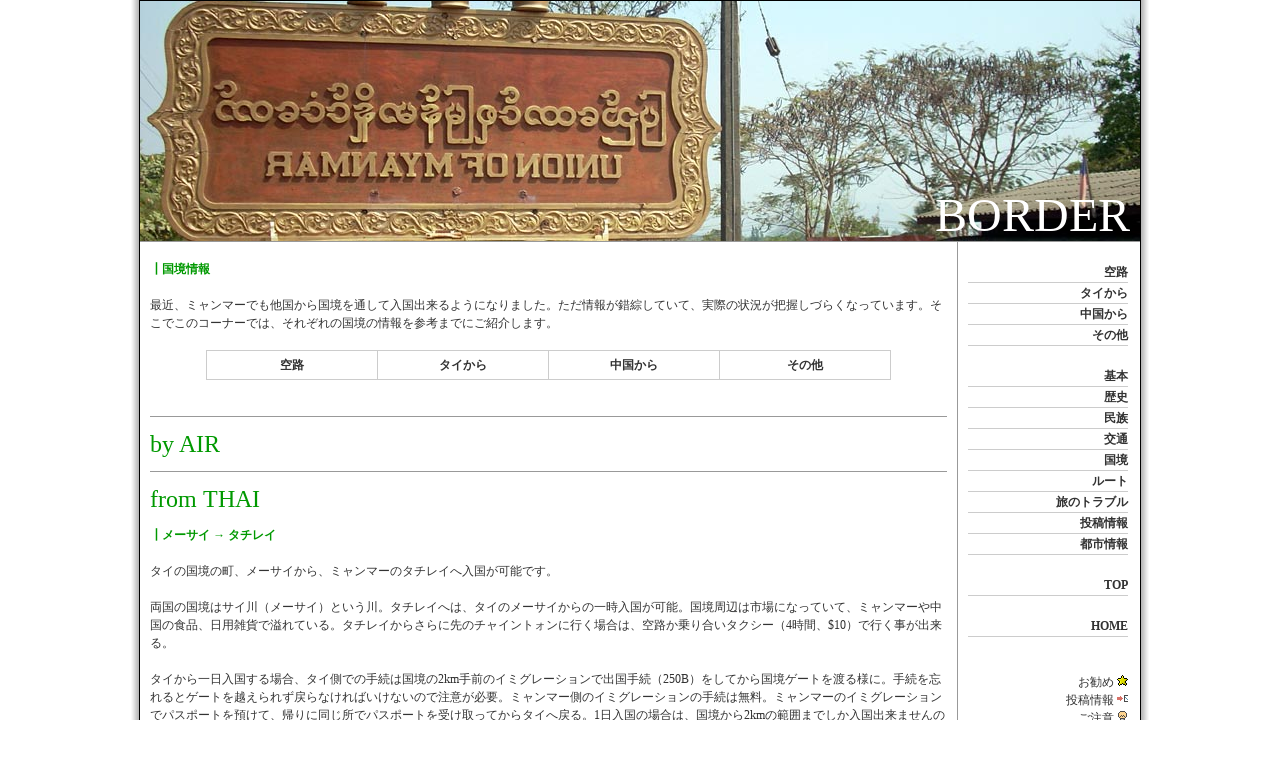

--- FILE ---
content_type: text/html
request_url: http://mmnavi.com/travel/border.html
body_size: 14187
content:
<html>
<head>
<meta http-equiv="Content-Language" content="ja">
<meta http-equiv="Content-Type" content="text/html; charset=shift_jis">
<meta name="robots" content="index,follow">
<meta name="description" content="ミャンマー旅行情報サイト、アジアの田舎ミャンマーの魅力を紹介。">
<meta name="keywords" content="ミャンマー,旅行,myanmar,アジア,Burma,バガン,ヤンゴン,マンダレー,インレー湖,ビルマ,チャイティーヨ,バゴー,">

<title>ミャンマー国境情報＞ミャンマー旅行情報サイト - アジアの黄昏</title>
<link href="../style.css" rel="stylesheet" type="text/css">
</head>
<body>
<table width="1020" border="0" align="center" cellpadding="0" cellspacing="0" bgcolor="#FFFFFF"> 
<tr valign="bottom"> <td width="10" rowspan="5" background="../img/img/left.gif"></td><td height="1" colspan="7" valign="bottom" bgcolor="#000000"></td><td width="10" rowspan="5" valign="bottom" background="../img/img/right.gif"><img src="../img/img/a.gif" width="10" height="1"></td></tr> 
<tr valign="bottom"> <td height="240" colspan="7" align="right" background="../img/bar/29.jpg"><font color="#FFFFFF" size="7" face="Century Gothic">BORDER</font><img src="../img/img/a.gif" width="10" height="1"><br>
  <img src="../img/img/a.gif" width="1" height="10"></td>
</tr> 
<tr> <td height="1" colspan="7" valign="top" bgcolor="#999999"><img src="../img/img/a.gif" width="5" height="1"></td></tr> 
<tr> <td width="10" valign="top"><img src="../img/img/a.gif" width="10" height="5"></td><td valign="top">　<br>    
    <strong><font color="#009900">┃国境情報    </font></strong><br>
    <br>
最近、ミャンマーでも他国から国境を通して入国出来るようになりました。ただ情報が錯綜していて、実際の状況が把握しづらくなっています。そこでこのコーナーでは、それぞれの国境の情報を参考までにご紹介します。<br>
<br>
<table border="0" align="center" cellpadding="5" cellspacing="1" bgcolor="#CCCCCC">
  <tr>
    <td width="160" align="center" bgcolor="#FFFFFF"><strong><a href="#1">空路</a></strong></td>
    <td width="160" align="center" bgcolor="#FFFFFF"><strong><a href="#2">タイから</a></strong></td>
    <td width="160" align="center" bgcolor="#FFFFFF"><strong><a href="#3">中国から</a></strong></td>
    <td width="160" align="center" bgcolor="#FFFFFF"><strong><a href="#4">その他</a></strong></td>
    </tr>
</table>
<br>
<br>
<img src="../img/line/gray100.gif" width="100%" height="1"><br>
<a name="1"></a><br>
<font color="#009900" size="5" face="Century Gothic">by AIR </font><BR>
<br>
<img src="../img/line/gray100.gif" width="100%" height="1"><br>
<a name="2" id="2"></a><br>
<font color="#009900" size="5" face="Century Gothic">from THAI </font><br>
<br>
<strong><font color="#009900">┃メーサイ 
→ タチレイ</font></strong>
<br>
<br>
タイの国境の町、メーサイから、ミャンマーのタチレイへ入国が可能です。<br>
<br>
両国の国境はサイ川（メーサイ）という川。タチレイへは、タイのメーサイからの一時入国が可能。国境周辺は市場になっていて、ミャンマーや中国の食品、日用雑貨で溢れている。タチレイからさらに先のチャイントォンに行く場合は、空路か乗り合いタクシー（4時間、$10）で行く事が出来る。<br>
<br>
タイから一日入国する場合、タイ側での手続は国境の2km手前のイミグレーションで出国手続（250B）をしてから国境ゲートを渡る様に。手続を忘れるとゲートを越えられず戻らなければいけないので注意が必要。ミャンマー側のイミグレーションの手続は無料。ミャンマーのイミグレーションでパスポートを預けて、帰りに同じ所でパスポートを受け取ってからタイへ戻る。1日入国の場合は、国境から2kmの範囲までしか入国出来ませんのでご注意を。<br>
<br>
それ以上滞在する場合は、入国料を払えば、5km以内
14日以内の滞在が可能。入国料500バーツないし$10。<br>
<br>
<P>メーサイから入国してヤンゴンから出国する事が可能。入国の際に書類を色々書かされ、ヤンゴン出国までの旅行のスケジュールを書かされるそうです。チャイントゥンからは飛行機の移動になり、$90程です。安い旅が目的の方は、タイからの国際線の方が安い。<br>
    <img src="../img/icon/104.gif" width="11" height="11"> この方法は現在確実に出来るか確認できません。アライバルビザが再開されたようですが、利用前にはか鳴らす旅行会社などに確認しましょう。（2011/5）<br>
    <br>
    <strong><font color="#009900">┃タチレイからチャイントォンへ行く場合</font></strong><br>
    <br>
    メーサイからタチレイへ入国し、チャイントォン迄行く場合、個人ガイドをつけるか（1日1,200バーツ程度）、ツアー（2泊3日、6,000バーツ程度）に参加する必要があり、個人では訪れられない可能性があります。(2010/9)<br>
    <br>
    <img src="../img/line/gray100.gif" width="100%" height="1"><br>
  <a name="3" id="3"></a><br>
          <font color="#009900" size="5" face="Century Gothic">from CHINA </font><br>
  <BR>
  <strong><font color="#009900">┃中国 → ミャンマー陸路国境越え</font></strong><br>
  <br>
  <strong>1. ミャンマー領事館のある(現在は茶花内ではないらしい）、昆明の旅行代理店で陸路での国境越え</strong><br>
<br>

茶花賓館の1Fにある旅行代理店、「雲南海外旅遊総公司」にて依頼。（何軒かの旅行会社が入っていましたが、英語で話していたら、チベットツアー（これもパーミッションの取得業務らしい）をメインに扱っているらしいところに連れていかれました。ここらへんで英語を話せるのは1人だけのようでした。パスポートを預け、写真を数枚提出するだけで、書類の記入も全てやってくれました。<br>
<br>
他の代理店でも受け付けているらしい情報もあったのですが、素直に茶花に泊まってしまったので未確認。<br>
<br>
<strong>2. 料金</strong><br>
<br>

1900元。（取得期間3日間）2050元（緊急発給。翌日受取）（2006年4月）<br>
<br>
<strong>3. 料金に含まれるもの</strong><br>
<br>

① ミャンマービザの取得（色々なウワサがありますが、素直にFITビサでした。団体ビサではありません。）<br>

② ミャンマーパーミッション（通行許可）の取得<br>

③ 瑞麗からラーショーまでのプライベートタクシー<br>

④ 瑞麗からラーショーまでのガイド及びドライバー<br>
<br>
<strong>※注意点</strong><br>
1人での料金。車もあと2席の余裕があるので、シェアすれば一人頭は安くなると思われます。<br>

端麗までの交通費や宿泊費。さらに端麗から姐告国境ゲートまでのタクシー代、ツアー中！？の食事代や飲み物代は含まれていません。<br>
<br>
<strong>4. 入国の流れ</strong><br>
<br>
① 昆明の旅行代理店で手続きと支払いが済むと、「ミャンマービサ（パスポートにスタンプ）」と「記入済みビサ申請書1通（写真にスタンプシール済み）」と「昆明領事館のお墨付き書類1通（陸路国境通過の必要書類とも思われるが謎。大したことは全く書かれていない。単にパスポートビザ等の番号と領事館のスタンプのみ）」の3点を渡されるので、それを持って端麗に自力で行く。特にいつまでに行かなくてはいけないということはなく、中国の国内を観光した後で向かっても可。<br>
私は、昆明→（バス）→大理→（足の匂いのする夜行バス）→瑞麗と回りました。<br>
<br>
② 瑞麗に着いて国境を越えたい日が決まったら、1日前までに昆明の旅行代理店でもらった連絡先にTELして打ち合わせ。（英語可）ガイドが宿まで来ました。（時間を決める時は中国時間なのかミャンマー時間なのかを要確認！私は確認を怠ったため、携帯で呼び出しました。）現地旅行代理店はムセーの「WAY THAR LI TRAVEL＆TOURS」というところでした。<br>
<br>
③ 打ち合わせた期日に姐告の国境ゲートで落ち合います。後の手続きはガイドが全てフォローしてくれます。ちなみに中国の出境は少し難癖をつけられましたが、ミャンマー側入管は旅行代理店のスタッフのもう一人が先回りして出入国カードまで記載していてくれたので、私は書類にサインするだけでした。もちろんこの代理店の名前で例のシャン州特有の通行許可証を作成済みで、入管でまずは最初のチェックとなりました。<br>
<br>
④ ムセーにある旅行代理店に一旦寄り、通行のための書類の準備等をします（もちろん私は待っているだけですが）。チャットへの両替もレートは良くないですがしてくれます。ガイドに頼めば、良いレートの両替屋も紹介して途中で寄ってくれます。<br>
<br>

⑤ 実際に車に乗り、ラーショーへ向かいます。車はいわゆるタクシーの貸切でカローラのバンでした。昆明の旅行代理店ではランドクルーザーとの説明でしたが・・・。道路はほぼ全面舗装のため実際にはカローラバンのほうが良いかもしれません。<br>

ムセーからラーショーまでは約190kmで約5時間ほどです。道はデニーの町までは曲がりくねった山道をほぼ降りていきます。途中クーカイの町で食事をとりました。時間に余裕があれば、ティーボーまで送ってもらうことも可能なようです。途中の観光は車を止めて周りを見る程度は可能です。途中チェックポイントは2ヶ所。もちろん写真撮影は禁止です。中国からの10ｔトラックで一杯でした。<br>

ゆったりしていたこともあって、乗車にストレスは感じませんでした。どちらかというと快適です。<br>
<br>

⑥ ラーショーに着くと、翌日ティーボーに向かう予定だったので、バスターミナルに寄り、バスチケット購入の手助けをしてもらい、宿へのチェックインを手助けしてもらってツアー完了となりました。後はどこへなりと開放地区なら問題なく行けるそうです。<br>
私はこの後、ラーショー→（バス）→ティーボー→（バス）→マンダレー→（空路）→タチレイと周りそのままメーサイゲートよりタイに入国しました。<br>
マンダレー-タチレイの空路は、マンダレーの旅行代理店で手配してヤンゴン航空でUS$65。毎日運行のようです。他エアマンダレーもありそうでしたが未確認。但しチケットはシステムの関係か満席のためか3日後でした。<br>
<br>
<strong>5. ルート</strong><br>
<br>
ムセー　→　クーカイ　→　デニー　→　ラーショー<br>
<br>

クーカイ: カチン族が住民の過半数を占める町。かつてはケシ畑が一面に広がっていたそうですが今はフルーツ農園に変わっています。旧日本軍のキャンプもあったそうです。<br>
<br>
デニー: 旧シャン藩王国の一つで都があったそうです。<br>
<br>
ムセー-クーカイまでが全行程の半分くらいの距離があったような感じがします。あとの3つの街はさほど離れていないような気がしました。
<br>
<br>
<img src="../img/line/gray100.gif" width="100%" height="1"><br>
<a name="4" id="4"></a><br>
<font color="#009900" size="5" face="Century Gothic">Other</font><BR>
<br>
2011年5月現在、陸路での入国は、タイと中国のみとなっております。<br>
<br>
<br>
<img src="../img/line/gray100.gif" width="100%" height="1"><br>　
<br>
<img src="../img/icon/104.gif" width="11" height="11"> この情報は、料金や場所など、変更の可能性のある情報もあります。よって、詳細に関しては必ず現地で確認し、こちらの情報はあくまでも旅の参考に留めて下さい。また新しい情報、変更となった情報などがありましたら、 ぜひメールでご連絡下さい。またフォローされてない事項に関しては、作者の出来る範囲でお応え致しますので、 
気軽に<a href="mailto:burma@tabiplus.com">メール</a>でご連絡して下さい。 <br> 
</P>
<p align="right"><strong>アジアの黄昏　管理人</strong><a href="mailto:burma@tabiplus.com"><br>
    　 
</a> <br> </p></td><td width="10" valign="top"><img src="../img/img/a.gif" width="10" height="5"></td><td valign="top" bgcolor="#999999"><img src="../img/img/a.gif" width="1" height="5"></td><td width="10" valign="top" bgcolor="#FFFFFF"><img src="../img/img/a.gif" width="10" height="5"></td><td width="160" align="right" valign="top" bgcolor="#FFFFFF"><table width="100%"  border="0" cellspacing="0" cellpadding="0"> 
<tr> <td height="20"><p>　</p></td></tr>
<tr>
  <td height="20" align="right"><strong><a href="#1">空路</a></strong></td>
</tr>
<tr>
  <td bgcolor="#CCCCCC"><strong><img src="../img/img/a.gif" width="5" height="1"></strong></td>
</tr>
<tr>
  <td height="20" align="right"><strong><a href="#2">タイから</a></strong></td>
</tr>
<tr>
  <td bgcolor="#CCCCCC"><strong><img src="../img/img/a.gif" width="5" height="1"></strong></td>
</tr>
<tr>
  <td height="20" align="right"><strong><a href="#3">中国から</a></strong></td>
</tr>
<tr>
  <td bgcolor="#CCCCCC"><strong><img src="../img/img/a.gif" width="5" height="1"></strong></td>
</tr>
<tr>
  <td height="20" align="right"><strong><a href="#4">その他</a></strong></td>
</tr>
<tr>
  <td bgcolor="#CCCCCC"><strong><img src="../img/img/a.gif" width="5" height="1"></strong></td>
</tr>
<tr>
  <td height="20" align="right">&nbsp;</td>
</tr>
<tr>
  <td height="20" align="right"><strong><a href="basic.html">基本</a></strong></td>
</tr>
<tr>
  <td bgcolor="#CCCCCC"><strong><img src="../img/img/a.gif" width="5" height="1"></strong></td>
</tr>
<tr>
  <td height="20" align="right"><strong><a href="history.html">歴史</a></strong></td>
</tr>
<tr>
  <td bgcolor="#CCCCCC"><strong><img src="../img/img/a.gif" width="5" height="1"></strong></td>
</tr>
<tr>
  <td height="20" align="right"><strong><a href="people.html">民族</a></strong></td>
</tr>
<tr>
  <td bgcolor="#CCCCCC"><strong><img src="../img/img/a.gif" width="5" height="1"></strong></td>
</tr>
<tr>
  <td height="20" align="right"><strong><a href="traffic.html">交通</a></strong></td>
</tr>
<tr>
  <td bgcolor="#CCCCCC"><strong><img src="../img/img/a.gif" width="5" height="1"></strong></td>
</tr>
<tr>
  <td height="20" align="right"><strong><a href="border.html">国境</a></strong></td>
</tr>
<tr>
  <td bgcolor="#CCCCCC"><strong><img src="../img/img/a.gif" width="5" height="1"></strong></td>
</tr>
<tr>
  <td height="20" align="right"><strong><a href="route.html">ルート</a></strong></td>
</tr>
<tr>
  <td bgcolor="#CCCCCC"><strong><img src="../img/img/a.gif" width="5" height="1"></strong></td>
</tr>
<tr>
  <td height="20" align="right"><strong><a href="trouble.html">旅のトラブル</a></strong></td>
</tr>
<tr>
  <td bgcolor="#CCCCCC"><strong><img src="../img/img/a.gif" width="5" height="1"></strong></td>
</tr>
<tr>
  <td height="20" align="right"><strong><a href="info.html">投稿情報</a></strong></td>
</tr>
<tr>
  <td bgcolor="#CCCCCC"><strong><img src="../img/img/a.gif" width="5" height="1"></strong></td>
</tr>
<tr>
  <td height="20" align="right"><strong><a href="../city/index.html">都市情報 </a></strong></td>
</tr>
<tr>
  <td bgcolor="#CCCCCC"><img src="../img/img/a.gif" width="5" height="1"></td>
</tr>
<tr>
  <td height="20" align="right">　</td>
</tr> <tr> <td height="20" align="right"><a href="index.html"><strong>TOP</strong></a></td></tr> 
<tr> <td bgcolor="#CCCCCC"><img src="../img/img/a.gif" width="5" height="1"></td></tr> 
<tr> <td height="20" align="right">　</td></tr> <tr> <td height="20" align="right"><strong><a href="../index.html">HOME</a></strong></td></tr> 
<tr> <td bgcolor="#CCCCCC"><img src="../img/img/a.gif" width="5" height="1"></td></tr> 
</table>
<br> <br> お勧め <img src="../img/icon/01.gif" width="11" height="11"><br> 
投稿情報 <img src="../img/icon/97.gif" width="11" height="11"><br> ご注意 <img src="../img/icon/104.gif" width="11" height="11"><br> 
地図 <img src="../img/icon/107.gif" width="11" height="11"><br> 　</td><td width="10" valign="top" bgcolor="#FFFFFF">　</td></tr> 
<tr bgcolor="#999999"> <td height="1" colspan="7" valign="top" bgcolor="#000000"><img src="../img/img/a.gif" width="5" height="1"></td></tr> 
</table>
</body>       
</html>       


--- FILE ---
content_type: text/css
request_url: http://mmnavi.com/style.css
body_size: 432
content:
body {
	background-color: #FFFFFF;
	margin-left: 0px;
	margin-top: 0px;
	margin-right: 0px;
	margin-bottom: 0px;
}
body,tr,td {font-size: 12px; COLOR: #333333; line-height: 150%;}
A:link {font-size: 12px; COLOR: #333333; TEXT-DECORATION: none;}
A:visited {font-size: 12px; COLOR: #333333; TEXT-DECORATION: none;}
A:hover {font-size: 12px; COLOR: #0099FF; TEXT-DECORATION: underline;}
body { font-family: "ＭＳ Ｐゴシック", "Osaka" }